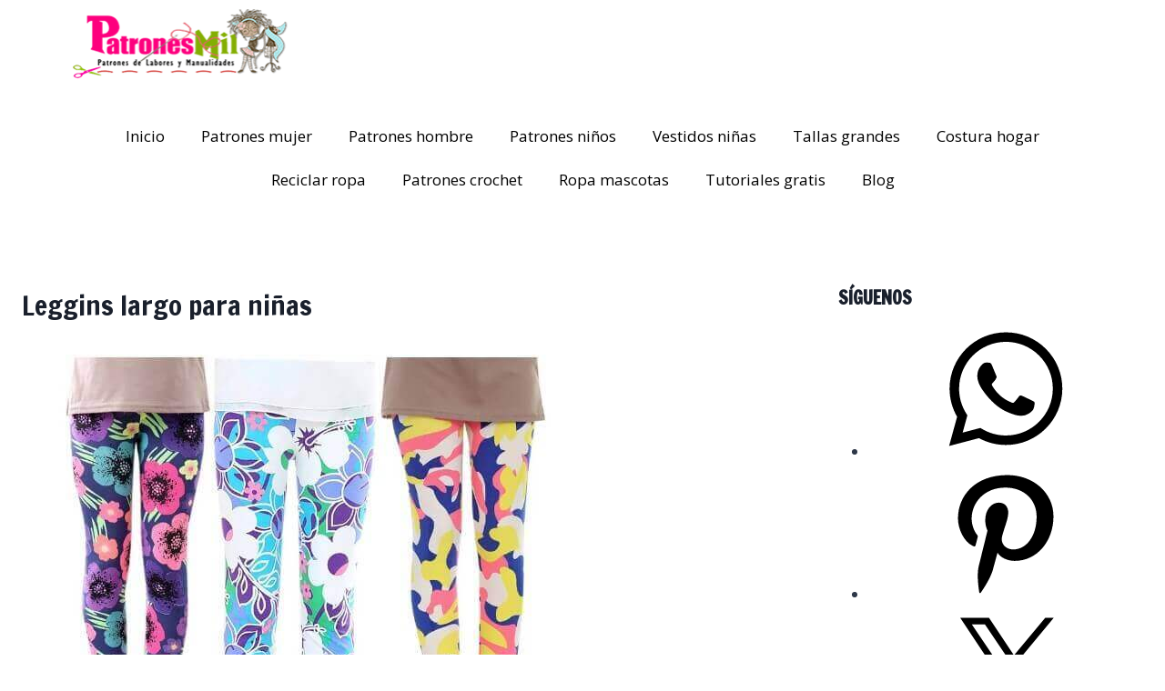

--- FILE ---
content_type: text/css; charset=UTF-8
request_url: https://www.patronesmil.es/wp-content/uploads/elementor/css/post-68422.css?ver=1762493432
body_size: -71
content:
.elementor-bc-flex-widget .elementor-68422 .elementor-element.elementor-element-8c17272.elementor-column .elementor-widget-wrap{align-items:center;}.elementor-68422 .elementor-element.elementor-element-8c17272.elementor-column.elementor-element[data-element_type="column"] > .elementor-widget-wrap.elementor-element-populated{align-content:center;align-items:center;}.elementor-68422 .elementor-element.elementor-element-8c17272.elementor-column > .elementor-widget-wrap{justify-content:center;}.elementor-68422 .elementor-element.elementor-element-6807235 .elementor-menu-toggle{margin:0 auto;}.elementor-theme-builder-content-area{height:400px;}.elementor-location-header:before, .elementor-location-footer:before{content:"";display:table;clear:both;}@media(min-width:768px){.elementor-68422 .elementor-element.elementor-element-d532bb0{width:22.454%;}.elementor-68422 .elementor-element.elementor-element-8c17272{width:77.155%;}}

--- FILE ---
content_type: text/css; charset=UTF-8
request_url: https://www.patronesmil.es/wp-content/uploads/elementor/css/post-44027.css?ver=1762493432
body_size: 690
content:
.elementor-44027 .elementor-element.elementor-element-d7e93d5{margin-top:74px;margin-bottom:0px;}.elementor-44027 .elementor-element.elementor-element-ab009bf{border-style:solid;border-width:3px 0px 0px 0px;border-color:#02d3c9;margin-top:24px;margin-bottom:0px;padding:50px 0px 50px 0px;}.elementor-44027 .elementor-element.elementor-element-df9a6fd > .elementor-element-populated{margin:0% 20% 0% 0%;--e-column-margin-right:20%;--e-column-margin-left:0%;}.elementor-44027 .elementor-element.elementor-element-a570ab0{text-align:center;}.elementor-44027 .elementor-element.elementor-element-12b4f9bb{font-size:14px;font-weight:normal;line-height:1.8em;color:rgba(84,89,95,0.79);}.elementor-44027 .elementor-element.elementor-element-26154fc{--grid-template-columns:repeat(0, auto);width:var( --container-widget-width, 100% );max-width:100%;--container-widget-width:100%;--container-widget-flex-grow:0;--grid-column-gap:5px;--grid-row-gap:0px;}.elementor-44027 .elementor-element.elementor-element-26154fc .elementor-widget-container{text-align:center;}.elementor-44027 .elementor-element.elementor-element-532968d .elementor-icon-list-icon i{transition:color 0.3s;}.elementor-44027 .elementor-element.elementor-element-532968d .elementor-icon-list-icon svg{transition:fill 0.3s;}.elementor-44027 .elementor-element.elementor-element-532968d{--e-icon-list-icon-size:14px;--icon-vertical-offset:0px;}.elementor-44027 .elementor-element.elementor-element-532968d .elementor-icon-list-text{transition:color 0.3s;}.elementor-44027 .elementor-element.elementor-element-5678a727 .elementor-icon-list-items:not(.elementor-inline-items) .elementor-icon-list-item:not(:last-child){padding-block-end:calc(14px/2);}.elementor-44027 .elementor-element.elementor-element-5678a727 .elementor-icon-list-items:not(.elementor-inline-items) .elementor-icon-list-item:not(:first-child){margin-block-start:calc(14px/2);}.elementor-44027 .elementor-element.elementor-element-5678a727 .elementor-icon-list-items.elementor-inline-items .elementor-icon-list-item{margin-inline:calc(14px/2);}.elementor-44027 .elementor-element.elementor-element-5678a727 .elementor-icon-list-items.elementor-inline-items{margin-inline:calc(-14px/2);}.elementor-44027 .elementor-element.elementor-element-5678a727 .elementor-icon-list-items.elementor-inline-items .elementor-icon-list-item:after{inset-inline-end:calc(-14px/2);}.elementor-44027 .elementor-element.elementor-element-5678a727 .elementor-icon-list-icon i{color:rgba(0,0,0,0.23);transition:color 0.3s;}.elementor-44027 .elementor-element.elementor-element-5678a727 .elementor-icon-list-icon svg{fill:rgba(0,0,0,0.23);transition:fill 0.3s;}.elementor-44027 .elementor-element.elementor-element-5678a727{--e-icon-list-icon-size:13px;--icon-vertical-offset:0px;}.elementor-44027 .elementor-element.elementor-element-5678a727 .elementor-icon-list-icon{padding-inline-end:9px;}.elementor-44027 .elementor-element.elementor-element-5678a727 .elementor-icon-list-item > .elementor-icon-list-text, .elementor-44027 .elementor-element.elementor-element-5678a727 .elementor-icon-list-item > a{font-size:13px;font-weight:normal;}.elementor-44027 .elementor-element.elementor-element-5678a727 .elementor-icon-list-text{color:rgba(0,0,0,0.79);transition:color 0.3s;}.elementor-44027 .elementor-element.elementor-element-5678a727 .elementor-icon-list-item:hover .elementor-icon-list-text{color:#02d3c9;}.elementor-44027 .elementor-element.elementor-element-60e5f98b > .elementor-container > .elementor-column > .elementor-widget-wrap{align-content:center;align-items:center;}.elementor-44027 .elementor-element.elementor-element-60e5f98b:not(.elementor-motion-effects-element-type-background), .elementor-44027 .elementor-element.elementor-element-60e5f98b > .elementor-motion-effects-container > .elementor-motion-effects-layer{background-color:#f4f4f4;}.elementor-44027 .elementor-element.elementor-element-60e5f98b > .elementor-container{min-height:50px;}.elementor-44027 .elementor-element.elementor-element-60e5f98b{transition:background 0.3s, border 0.3s, border-radius 0.3s, box-shadow 0.3s;}.elementor-44027 .elementor-element.elementor-element-60e5f98b > .elementor-background-overlay{transition:background 0.3s, border-radius 0.3s, opacity 0.3s;}.elementor-44027 .elementor-element.elementor-element-2270e1c{text-align:left;}.elementor-44027 .elementor-element.elementor-element-2270e1c .elementor-heading-title{font-size:12px;font-weight:300;text-transform:uppercase;color:#7a7a7a;}.elementor-44027 .elementor-element.elementor-element-6674b541{text-align:right;}.elementor-44027 .elementor-element.elementor-element-6674b541 .elementor-heading-title{font-size:12px;font-weight:300;text-transform:uppercase;color:#7a7a7a;}.elementor-theme-builder-content-area{height:400px;}.elementor-location-header:before, .elementor-location-footer:before{content:"";display:table;clear:both;}@media(max-width:1024px){.elementor-44027 .elementor-element.elementor-element-ab009bf{padding:30px 20px 30px 20px;}.elementor-44027 .elementor-element.elementor-element-df9a6fd > .elementor-element-populated{margin:0% 10% 0% 0%;--e-column-margin-right:10%;--e-column-margin-left:0%;}.elementor-44027 .elementor-element.elementor-element-5678a727 .elementor-icon-list-item > .elementor-icon-list-text, .elementor-44027 .elementor-element.elementor-element-5678a727 .elementor-icon-list-item > a{font-size:13px;}.elementor-44027 .elementor-element.elementor-element-60e5f98b{padding:5px 20px 5px 20px;}}@media(max-width:767px){.elementor-44027 .elementor-element.elementor-element-ab009bf{padding:30px 20px 30px 20px;}.elementor-44027 .elementor-element.elementor-element-df9a6fd{width:100%;}.elementor-44027 .elementor-element.elementor-element-16176c3c{width:100%;}.elementor-44027 .elementor-element.elementor-element-16176c3c > .elementor-element-populated{margin:30px 0px 0px 0px;--e-column-margin-right:0px;--e-column-margin-left:0px;}.elementor-44027 .elementor-element.elementor-element-41450a46 > .elementor-element-populated{margin:30px 0px 0px 0px;--e-column-margin-right:0px;--e-column-margin-left:0px;}.elementor-44027 .elementor-element.elementor-element-2270e1c{text-align:center;}.elementor-44027 .elementor-element.elementor-element-6674b541{text-align:center;}}@media(min-width:768px){.elementor-44027 .elementor-element.elementor-element-df9a6fd{width:31.928%;}.elementor-44027 .elementor-element.elementor-element-16176c3c{width:31.753%;}.elementor-44027 .elementor-element.elementor-element-41450a46{width:36.315%;}}@media(max-width:1024px) and (min-width:768px){.elementor-44027 .elementor-element.elementor-element-df9a6fd{width:33%;}.elementor-44027 .elementor-element.elementor-element-16176c3c{width:33%;}.elementor-44027 .elementor-element.elementor-element-41450a46{width:33%;}}